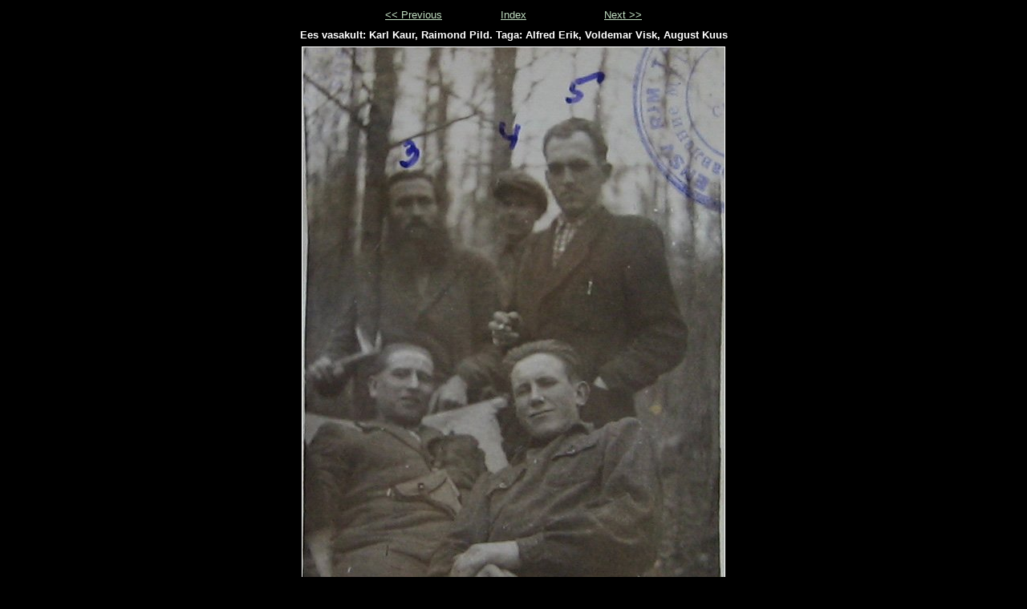

--- FILE ---
content_type: text/html
request_url: http://www.spordilinn.ee/metsavennad/fotod1/eesvasakultkarlkaurraimondpildtagaalfrederikvoldemarviskaugustkuus.html
body_size: 712
content:
<!DOCTYPE html PUBLIC "-//W3C//DTD XHTML 1.0 Strict//EN" "http://www.w3.org/TR/xhtml1/DTD/xhtml1-strict.dtd">
<html xmlns="http://www.w3.org/1999/xhtml" xml:lang="en">
<head>
   <title>Ees vasakult: Karl Kaur, Raimond Pild. Taga: Alfred Erik, Voldemar Visk, August Kuus</title>
   <meta http-equiv="Content-Type" content="text/html; charset=utf-8" />
   <meta http-equiv="Generator" content="Web Album Generator 1.8.2; http://www.ornj.net/" />
   <link rel="prefetch" href="vasakultakuuskkaurrpildvviskaerik.jpg" />
   <link rel="stylesheet" type="text/css" href="main.css" />
</head>
<body>

<div id="navigation">
	<table>
	<tr class="textnavigation">
		<td class="previous"><span class="previous"><a href="aastakevadelparmumetsasvasakultaugustkuuskarlkaurraimundpildvoldemarviskalfrederikhabemik.html" title="Previous Photograph">&lt;&lt; Previous</a></span></td>
		<td class="index" colspan="3"><span class="index"><a href="index.html" title="Return to Index">Index</a></span></td>
		<td class="next"><span class="next"><a href="vasakultakuuskkaurrpildvviskaerik.html" title="Next Photograph">Next &gt;&gt;</a></span></td>
	</tr>
	</table>
</div>

   <h1 class="title">Ees vasakult: Karl Kaur, Raimond Pild. Taga: Alfred Erik, Voldemar Visk, August Kuus</h1>
   <div id="photograph">
	<img src="eesvasakultkarlkaurraimondpildtagaalfrederikvoldemarviskaugustkuus.jpg" title="Ees vasakult: Karl Kaur, Raimond Pild. Taga: Alfred Erik, Voldemar Visk, August Kuus" alt="eesvasakultkarlkaurraimondpildtagaalfrederikvoldemarviskaugustkuus.jpg" />
   </div>
   <p class="footnote">Photo album created with <a href="http://www.ornj.net/">Web Album Generator</a></p>
</body>
</html>
